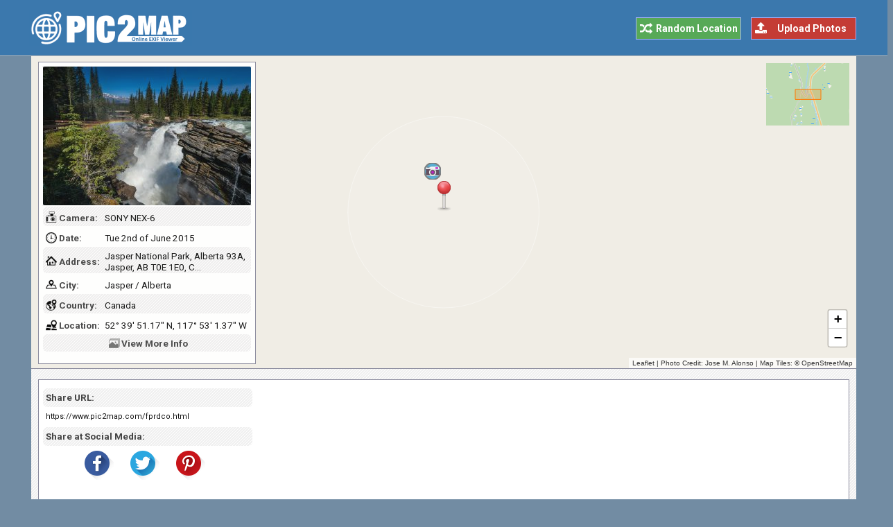

--- FILE ---
content_type: text/html; charset=UTF-8
request_url: https://www.pic2map.com/fprdco.html
body_size: 7259
content:
<!DOCTYPE html> 
<html lang="en">
<head>
<title>Photo taken at Jasper National Park, Alberta 93A, Jasper, AB T0E 1E0, Canada with SONY NEX-6</title>
<meta http-equiv="Content-Type" content="text/html; charset=UTF-8" />
<meta name="Description" content="The photo was taken using a SONY NEX-6 camera at Jasper National Park, Alberta 93A, Jasper, AB T0E 1E0, Canada." />
<meta name="viewport" content="width=device-width, initial-scale=1.0">
<link href="https://fonts.googleapis.com" rel="preconnect">
<link href="https://fonts.gstatic.com" rel="preconnect" crossorigin>
<link rel="preload" as="style" href="https://fonts.googleapis.com/css2?family=Roboto:wght@400;700&display=swap">
<link rel="stylesheet" media="print" onload="this.onload=null;this.removeAttribute('media');" href="https://fonts.googleapis.com/css2?family=Roboto:wght@400;700&display=swap">
<noscript><link rel="stylesheet" href="https://fonts.googleapis.com/css2?family=Roboto:wght@400;700&display=swap"></noscript>
<link rel="stylesheet" type="text/css" href="https://www.pic2map.com/style.css" />
<link rel="icon" type="image/png" href="https://www.pic2map.com/favicon-96x96.png" sizes="96x96" />
<link rel="icon" type="image/svg+xml" href="https://www.pic2map.com/favicon.svg" />
<link rel="shortcut icon" sizes="16x16" href="https://www.pic2map.com/favicon.ico" />
<link rel="apple-touch-icon" sizes="180x180" href="https://www.pic2map.com/apple-touch-icon.png" />
<meta name="apple-mobile-web-app-title" content="Pic2Map" />
<link rel="manifest" href="https://www.pic2map.com/site.webmanifest" />
<link rel="preconnect" href="https://1.aerial.maps.api.here.com">
<link rel="preconnect" href="https://1.base.maps.api.here.com">
<meta property="og:url" content="https://www.pic2map.com/fprdco.html" />
<meta property="og:type" content="website" />
<meta property="og:title" content="Alberta 93A, Jasper, Alberta, Canada" />
<meta property="og:description" content="The photo was taken using a SONY NEX-6 camera at Jasper National Park, Alberta 93A, Jasper, AB T0E 1E0, Canada." />
<meta property="og:image" content="https://www.pic2map.com/photos/fprdco.jpg" />
<link rel="prefetch" href="https://www.pic2map.com/photos/fprdco.jpg" />
</head>
<body>
<div class="titleblock">
<div class="topcontainer">
<div class="logo"><a href="https://www.pic2map.com/"><img src="https://www.pic2map.com/graphics/logo.png" alt="Pic2Map" width="235" height="52" class="logoimage" /></a></div>

<div class="uploadbutton"><a href="https://www.pic2map.com/"><span class="sp_upload"></span>Upload Photos</a></div>
<div class="randombutton"><a href="https://www.pic2map.com/random.php"><span class="sp_random"></span>Random Location</a></div>
</div>
</div><div id="wrapper">
<div id="photo-map"></div><div id="over_map">
<div class="thumb_background">
<a href="https://www.pic2map.com/photos/fprdco.jpg"><img src="photos/thumbs/fprdco.jpg" width="300" height="200" class="thumbnail" id="show_photo" alt="Photo taken at Jasper National Park, Alberta 93A, Jasper, AB T0E 1E0, Canada with SONY NEX-6" data-id="photos/fprdco" data-desc="Jasper National Park, Alberta 93A, Jasper, AB T0E 1E0, Canada" /></a>
</div>
<div id="geotag">

<div class="tabletr"><span class="tab"><span class="sp_model_small"></span>Camera:</span><span class="value">SONY NEX-6</span></div>
<div class="tabletrsimple"><span class="tab"><span class="sp_time_small"></span>Date:</span><span class="value">Tue 2nd of June 2015</span></div>

<div class="tabletr"><span class="tab"><span class="sp_address_small"></span>Address:</span><span class="value">Jasper National Park, Alberta 93A, Jasper, AB T0E 1E0, C&#8230;</span></div>
<div class="tabletrsimple"><span class="tab"><span class="sp_city_small"></span>City:</span><span class="value">Jasper / Alberta</span></div>
<div class="tabletr"><span class="tab"><span class="sp_country_small"></span>Country:</span><span class="value">Canada</span></div>
<div class="tabletrsimple"><span class="tab"><span class="sp_latitude-longitude_small"></span>Location:</span><span class="value">52&deg; 39' 51.17" N, 117&deg; 53' 1.37" W</span></div>
</div>
<div class="tabletr centbut"><span class="sp_more"></span><span class="photo_details" id="photo_details"><span class="extra">View </span>More Info</span></div>
   </div>
</div>

<div class="container">

<div class="box nbm" style="display:flex;">
<div class="left">
<div>
<div class="tabletr" style="padding:0 0 1px 4px;"><span class="tab">Share URL:</span></div>
<div class="tabletrsimple" style="padding:0 0 1px 4px;"><span class="valuesmall">https://www.pic2map.com/fprdco.html</span></div>
<div class="tabletr" style="padding:0 0 1px 4px;font-weight:700;color:#444;">Share at Social Media:</div>
<div class="socialbuttons">
<a href="https://www.facebook.com/sharer/sharer.php?u=https%3A%2F%2Fwww.pic2map.com%2Ffprdco.html" class="socialshare"><span class="sp_fb" title="Facebook"></span></a>
<a href="https://twitter.com/share?url=https%3A%2F%2Fwww.pic2map.com%2Ffprdco.html&amp;text=Photo+taken+at+Jasper+National+Park%2C+Alberta+93A%2C+Jasper%2C+AB+T0E+1E0%2C+Canada+with+SONY+NEX-6" class="socialshare"><span class="sp_tw" title="Twitter"></span></a>
<a href="https://pinterest.com/pin/create/link/?url=https%3A%2F%2Fwww.pic2map.com%2Ffprdco.html&amp;media=https%3A%2F%2Fwww.pic2map.com%2Fphotos%2Ffprdco.jpg&amp;description=Photo+taken+at+Jasper+National+Park%2C+Alberta+93A%2C+Jasper%2C+AB+T0E+1E0%2C+Canada+with+SONY+NEX-6" class="socialshare"><span class="sp_pin" title="Pinterest"></span></a>
</div>
</div>
</div>
<div class="right" style="min-height:80px;">
<!-- Pic2Map 728 -->
<ins class="adsbygoogle"
     style="display:block"
     data-ad-client="ca-pub-6200851690239130"
     data-ad-slot="1403079153"
     data-ad-format="auto"
     data-full-width-responsive="true"></ins>
<script>
     (adsbygoogle = window.adsbygoogle || []).push({});
</script></div>
</div>

<div class="title" id="title">PHOTO EXIF DATA</div>
<div class="box nbmd">
<span class="sp_photo"></span><p>The photo was shot using a SONY NEX-6 camera at an aperture of f/8, 1/400 sec. shutter speed and ISO 100. E 10-18mm F4 OSS lens was used to capture the image. Flash did not fire, compulsory flash mode. The original image file has a resolution of 4912 x 3264 pixels, or in other words 16.0 megapixels.The photo has a resolution of 72 DPI.</p>
<span class="sp_time"></span><p>According to the image metadata, the photo was shot on Tuesday 2nd of June 2015. The local time was 11:03:43. The timezone was America / Edmonton, which is GMT -06:00. Please note that timezone was guessed using the GPS coordinates and may not be accurate. The EXIF timestamp may also be wrong if the date and time weren't set correctly in the digital camera.</p>

<span class="sp_gpsref"></span><p>SONY NEX-6 camera has a built-in GPS receiver and allows geotagging on image files. The coordinates and location where the photo was taken is stored in the EXIF. According to GPS data analysis, the photo was taken at coordinates 52&deg; 39' 51.17" N , 117&deg; 53' 1.37" W. The elevation was 1163 meters. Using reverse geocoding, the address associated with the coordinates is guessed as Jasper National Park, Alberta 93A, Jasper, AB T0E 1E0, Canada. Depending on the GPS receiver and the reception conditions the accuracy may vary and the address should not be regarded as exact location.</p>

</div>

<div class="box nbm" id="midpage">

<!-- Pic2Map 728 Footer -->
<ins class="adsbygoogle"
     style="display:block"
     data-ad-client="ca-pub-6200851690239130"
     data-ad-slot="6292120353"
     data-ad-format="auto"
     data-full-width-responsive="true"></ins>
<script>
     (adsbygoogle = window.adsbygoogle || []).push({});
</script></div>

<div class="title" id="photoinformation">CAMERA INFORMATION</div>
<ul class="details">
<li><div class="dbox"><span class="sp_brand"></span><span class="dtab">Brand:</span><span class="dvalue">SONY</span><span class="tooltip" title="The manufacturer of the recording equipment. This is the manufacturer of the DSC, scanner, video digitizer or other equipment that generated the image."></span></div></li>
<li><div class="dbox"><span class="sp_model"></span><span class="dtab">Model:</span><span class="dvalue">NEX-6</span><span class="tooltip" title="The model name or model number of the equipment. This is the model name or number of the DSC, scanner, video digitizer or other equipment that generated the image."></span></div></li>
<li><div class="dbox"><span class="sp_lens"></span><span class="dtab">Lens Info:</span><span class="dvalue">E 10-18mm F4 OSS</span><span class="tooltip" title="Contains information about the lens that captured the image. This tag notes minimum focal length, maximum focal length, minimum F number in the minimum focal length, and minimum F number in the maximum focal length, which are specification information for the lens that was used in photography."></span></div></li>
<li><div class="dbox"><span class="sp_shutterspeed"></span><span class="dtab">Shutter:</span><span class="dvalue">1/400 (0.0025 seconds)</span><span class="tooltip" title="The amount of time that a camera's shutter remains open. Shutter speed controls the duration of an exposure - the faster the Shutter speed, the shorter the exposure time."></span></div></li>
<li><div class="dbox"><span class="sp_fstop"></span><span class="dtab">F Number:</span><span class="dvalue">f/8</span><span class="tooltip" title="A number that expresses a lens' light-transmitting ability - i.e. the size of the lens opening - its aperture size. Usually found on the barrel of a lens, f-numbers indicate the size of the aperture in relation to the focal length of the lens. A smaller number indicates a larger lens diameter."></span></div></li>
<li><div class="dbox"><span class="sp_iso"></span><span class="dtab">ISO Speed:</span><span class="dvalue">ISO 100</span><span class="tooltip" title="ISO sensitivity expresses the speed of photographic negative materials (formerly expressed as ASA). Since digital cameras do not use film but use image sensors instead, the ISO equivalent is usually given. What ISO denotes is how sensitive the image sensor is to the amount of light present. The higher the ISO, the more sensitive the image sensor and therefore the possibility to take pictures in low-light situations."></span></div></li>
<li><div class="dbox"><span class="sp_flash"></span><span class="dtab">Flash:</span><span class="dvalue">Not Used</span><span class="tooltip" title="Indicates the status of flash when the image was shot. For this photo; flash did not fire, compulsory flash mode."></span></div></li>
<li><div class="dbox"><span class="sp_focallength"></span><span class="dtabx">Focal Length:</span><span class="dvaluex">12.0 mm</span><span class="tooltip" title="Focal length is the distance between the focal point of a lens and the film plane when the lens is focused at infinity. It is used to designate the relative size and angle of view of a lens, expressed in millimeters (mm)."></span></div></li>
<li><div class="dbox"><span class="sp_colorspace"></span><span class="dtab">Color Space:</span><span class="dvalue">RGB </span><span class="tooltip" title="The color space information tag is always recorded as the color space specifier. Normally sRGB is used to define the color space based on the PC monitor conditions and environment. If a color space other than sRGB is used, Uncalibrated is set."></span></div></li>
</ul>

<div class="title" id="fileinformation">FILE INFORMATION</div>
<ul class="details">
<li><div class="dbox"><span class="sp_mime"></span><span class="dtab">File Name:</span><span class="dvalue">Athabasca Falls</span><span class="tooltip" title="The original name of the file. Many digital cameras, P&S and DSLR's use the DSC prefix on their image file naming. Others like Canon use IMG and some Panasonic P&S as well as Kodak cameras use 100_ as a prefix"></span></div></li>
<li><div class="dbox"><span class="sp_imagesize"></span><span class="dtab">Image Size:</span><span class="dvalue">4912 x 3264 pixels</span><span class="tooltip" title="The width and height of uploaded image expressed in pixels."></span></div></li>
<li><div class="dbox"><span class="sp_pixels"></span><span class="dtab">Resolution:</span><span class="dvalue">16.0 megapixels</span><span class="tooltip" title="Refers to a million pixels, and is used in describing the number of pixels that a digital device's image sensor has."></span></div></li>
<li><div class="dbox"><span class="sp_filesize"></span><span class="dtab">Unique ID:</span><span class="dvalue"></span><span class="tooltip" title="This tag indicates an identifier assigned uniquely to each image."></span></div></li>
<li><div class="dbox"><span class="sp_mime"></span><span class="dtab">MIME Type:</span><span class="dvalue">image/jpeg</span><span class="tooltip" title="This header indicates the Internet media type of the message content, consisting of a type and subtype."></span></div></li>
<li><div class="dbox"><span class="sp_xresolution"></span><span class="dtab">Dots/Inch:</span><span class="dvalue">72 DPI</span><span class="tooltip" title="The number of pixels per ResolutionUnit in the X and Y directions. When the image resolution is unknown, 72 dpi is designated."></span></div></li>
</ul>

<div class="title" id="datetime">DATE &amp; TIME</div>
<ul class="details">
<li><div class="dbox"><span class="sp_date"></span><span class="dtab">Date:</span><span class="dvalue">2015-06-02</span><span class="tooltip" title="The date of image creation. In Exif standard, it is the date and time the file was changed."></span></div></li>
<li><div class="dbox"><span class="sp_time"></span><span class="dtab">Time:</span><span class="dvalue">11:03:43 (GMT -06:00)</span><span class="tooltip" title="The time of image creation. In Exif standard, it is the date and time the file was changed."></span></div></li>
<li><div class="dbox"><span class="sp_timezone"></span><span class="dtab">Time Zone:</span><span class="dvalue">America / Edmonton</span><span class="tooltip" title="A Time Zone refers to any of 24 regions loosely divided by longitude, where the same standard time is kept."></span></div></li>
</ul>


<div class="title" id="gpsinformation">GPS INFORMATION</div>
<ul class="details">
<li><div class="dbox"><span class="sp_latitude-longitude"></span><span class="dtab">Latitude:</span><span class="dvalue">52.664215</span><span class="tooltip" title="Latitude is a geographic coordinate that specifies the north-south position of a point on the Earth's surface."></span></div></li>
<li><div class="dbox"><span class="sp_latitude-longitude"></span><span class="dtab">Longitude:</span><span class="dvalue">-117.883715</span><span class="tooltip" title="Longitude is a geographic coordinate that specifies the east-west position of a point on the Earth's surface."></span></div></li>
<li><div class="dbox"><span class="sp_gpsref"></span><span class="dtab">Lat Ref:</span><span class="dvalue">North</span><span class="tooltip" title="Indicates whether the latitude is north or south latitude. The ASCII value 'N' indicates north latitude, and 'S' is south latitude."></span></div></li>
<li><div class="dbox"><span class="sp_gpsref"></span><span class="dtab">Long Ref:</span><span class="dvalue">West</span><span class="tooltip" title="Indicates whether the longitude is east or west longitude. ASCII 'E' indicates east longitude, and 'W' is west longitude."></span></div></li>
<li><div class="dbox"><span class="sp_coordinates"></span><span class="dtab">Coordinates:</span><span class="dvalue">52&deg; 39' 51.17" N , 117&deg; 53' 1.37" W</span><span class="tooltip" title="Indicates the geographic coordinate system. The coordinates are expressed as three rational values giving the degrees, minutes, and seconds, respectively."></span></div></li>
<li><div class="dbox"><span class="sp_altitude"></span><span class="dtab">Altitude:</span><span class="dvalue">1163m. (Above Sea Level)</span><span class="tooltip" title="The GPS altitude determined by trilateration with four or more satellites. The reference unit is meters."></span></div></li>
<li><div class="dbox"><span class="sp_directionref"></span><span class="dtabx">Direction Ref:</span><span class="dvaluex"></span><span class="tooltip" title="Indicates the reference for giving the direction of the image when it is captured. 'T' denotes true direction and 'M' is magnetic direction."></span></div></li>
<li><div class="dbox"><span class="sp_direction"></span><span class="dtab">Direction:</span><span class="dvalue"></span><span class="tooltip" title="Indicates the direction of the image when it was captured. The range of values is from 0.00 to 359.99."></span></div></li>
<li><div class="dbox"><span class="sp_pointing"></span><span class="dtab">Pointing:</span><span class="dvalue"></span><span class="tooltip" title="Indicates the direction the camera is pointing when the photo was was captured."></span></div></li>
</ul>

<div class="title" id="locationinformation">LOCATION INFORMATION</div>
<ul class="details">
<li><div class="dbox"><span class="sp_city"></span><span class="dtab">City:</span><span class="dvalue">Jasper</span></div></li>
<li><div class="dbox"><span class="sp_state"></span><span class="dtab">State:</span><span class="dvalue">Alberta</span></div></li>
<li><div class="dbox"><span class="sp_country"></span><span class="dtab">Country:</span><span class="dvalue">Canada</span></div></li>
</ul>
<div class="box">
<div class="address_box">
<span class="sp_address"></span><span class="dtab">Address:</span><span class="dvaluenormal">Jasper National Park, Alberta 93A, Jasper, AB T0E 1E0, Canada<br /><span class="addressnote">(Location was guessed from coordinates and may not be accurate.)</span></span>
</div>
</div>

<div class="title" id="featured">PHOTOS NEAR THIS LOCATION</div>
<ul class="details"><li><div class="dbox"><a href="https://www.pic2map.com/xzfhqy.html"><img src="https://www.pic2map.com/photos/thumbs/xzfhqy.jpg" class="thumbnail_similar" width="300" height="200" alt="AB-93A, Jasper, AB T0E 1E0, Canada" loading="lazy" /></a><p class="underthumbtext"><a href="https://www.pic2map.com/xzfhqy.html">Alberta 93A, Jasper, Alberta, Canada</a></p><p class="undertitletext">0.07 km / 0.04 miles away</p></div>
</li><li><div class="dbox"><a href="https://www.pic2map.com/nsrdwo.html"><img src="https://www.pic2map.com/photos/thumbs/nsrdwo.jpg" class="thumbnail_similar" width="300" height="200" alt="Jasper National Park, Icefields Parkway, Jasper, AB T0E 1E0, Canada" loading="lazy" /></a><p class="underthumbtext"><a href="https://www.pic2map.com/nsrdwo.html">Icefields Parkway, Jasper, Alberta, Canada</a></p><p class="undertitletext">19.31 km / 11.99 miles away</p></div>
</li><li><div class="dbox"><a href="https://www.pic2map.com/znsngn.html"><img src="https://www.pic2map.com/photos/thumbs/znsngn.jpg" class="thumbnail_similar" width="300" height="200" alt="Jasper National Park, 801-819 Patricia Street, Jasper, AB T0E 1E0, Canada" loading="lazy" /></a><p class="underthumbtext"><a href="https://www.pic2map.com/znsngn.html">Patricia Street, Jasper, Alberta, Canada</a></p><p class="undertitletext">26.87 km / 16.68 miles away</p></div>
</li><li><div class="dbox"><a href="https://www.pic2map.com/dakeyr.html"><img src="https://www.pic2map.com/photos/thumbs/dakeyr.jpg" class="thumbnail_similar" width="300" height="200" alt="Mud Lake Forest Service Rd, Blue River, BC V0E, Canada" loading="lazy" /></a><p class="underthumbtext"><a href="https://www.pic2map.com/dakeyr.html">Mud Lake Forest Service Road, Blue River, British Columbia, Canada</a></p><p class="undertitletext">110.44 km / 68.58 miles away</p></div>
</li><li><div class="dbox"><a href="https://www.pic2map.com/zaest.html"><img src="https://www.pic2map.com/photos/thumbs/zaest.jpg" class="thumbnail_similar" width="300" height="200" alt="Trans-Canada Hwy, Golden, BC V0A, Canada" loading="lazy" /></a><p class="underthumbtext"><a href="https://www.pic2map.com/zaest.html">Trans-Canada Highway, Golden, British Columbia, Canada</a></p><p class="undertitletext">136.25 km / 84.61 miles away</p></div>
</li><li><div class="dbox"><a href="https://www.pic2map.com/ulkjbq.html"><img src="https://www.pic2map.com/photos/thumbs/ulkjbq.jpg" class="thumbnail_similar" width="300" height="200" alt="Field, AB T0L, Canada" loading="lazy" /></a><p class="underthumbtext"><a href="https://www.pic2map.com/ulkjbq.html">Unnamed Road, Field, Alberta, Canada</a></p><p class="undertitletext">146.02 km / 90.68 miles away</p></div>
</li><li><div class="dbox"><a href="https://www.pic2map.com/uvdqwe.html"><img src="https://www.pic2map.com/photos/thumbs/uvdqwe.jpg" class="thumbnail_similar" width="300" height="200" alt="Bow lake, Icefields Parkway, Alberta, Canada" loading="lazy" /></a><p class="underthumbtext"><a href="https://www.pic2map.com/uvdqwe.html">Icefields Parkway, Alberta, Canada</a></p><p class="undertitletext">147.09 km / 91.35 miles away</p></div>
</li><li><div class="dbox"><a href="https://www.pic2map.com/mnwmmi.html"><img src="https://www.pic2map.com/photos/thumbs/mnwmmi.jpg" class="thumbnail_similar" width="300" height="200" alt="Icefields Pkwy, Improvement District No. 9, AB T0L, Canada" loading="lazy" /></a><p class="underthumbtext"><a href="https://www.pic2map.com/mnwmmi.html">Icefields Parkway, Alberta, Canada</a></p><p class="undertitletext">148.5 km / 92.22 miles away</p></div>
</li><li><div class="dbox"><a href="https://www.pic2map.com/bihzzo.html"><img src="https://www.pic2map.com/photos/thumbs/bihzzo.jpg" class="thumbnail_similar" width="300" height="200" alt="Icefields Pkwy, Improvement District No. 9, AB T0L, Canada" loading="lazy" /></a><p class="underthumbtext"><a href="https://www.pic2map.com/bihzzo.html">Icefields Parkway, Alberta, Canada</a></p><p class="undertitletext">156.12 km / 96.95 miles away</p></div>
</li><li><div class="dbox"><a href="https://www.pic2map.com/llabzu.html"><img src="https://www.pic2map.com/photos/thumbs/llabzu.jpg" class="thumbnail_similar" width="300" height="200" alt="Trans-Canada Hwy, Improvement District No. 9, AB T0L, Canada" loading="lazy" /></a><p class="underthumbtext"><a href="https://www.pic2map.com/llabzu.html">Trans-Canada Highway, Alberta, Canada</a></p><p class="undertitletext">173.33 km / 107.64 miles away</p></div>
</li><li><div class="dbox"><a href="https://www.pic2map.com/dbbenm.html"><img src="https://www.pic2map.com/photos/thumbs/dbbenm.jpg" class="thumbnail_similar" width="300" height="200" alt="Lake Louise Lakeshore Trail, Improvement District No. 9, AB T0L, Canada" loading="lazy" /></a><p class="underthumbtext"><a href="https://www.pic2map.com/dbbenm.html">Lake Louise Lakeshore Trail, Alberta, Canada</a></p><p class="undertitletext">179.01 km / 111.17 miles away</p></div>
</li><li><div class="dbox"><a href="https://www.pic2map.com/jzckxa.html"><img src="https://www.pic2map.com/photos/thumbs/jzckxa.jpg" class="thumbnail_similar" width="300" height="200" alt="Banff National Park, Lake Louise Lakeshore Trail, Improvement District No. 9, AB T0L, Canada" loading="lazy" /></a><p class="underthumbtext"><a href="https://www.pic2map.com/jzckxa.html">Lake Louise Lakeshore Trail, Alberta, Canada</a></p><p class="undertitletext">179.18 km / 111.27 miles away</p></div>
</li><li><div class="dbox"><a href="https://www.pic2map.com/unshzf.html"><img src="https://www.pic2map.com/photos/thumbs/unshzf.jpg" class="thumbnail_similar" width="300" height="200" alt="111 Lake Louise Dr, Lake Louise, AB T0L, Canada" loading="lazy" /></a><p class="underthumbtext"><a href="https://www.pic2map.com/unshzf.html">Lake Louise Drive, Lake Louise, Alberta, Canada</a></p><p class="undertitletext">179.37 km / 111.39 miles away</p></div>
</li><li><div class="dbox"><a href="https://www.pic2map.com/vzmetp.html"><img src="https://www.pic2map.com/photos/thumbs/vzmetp.jpg" class="thumbnail_similar" width="300" height="200" alt="Banff National Park, Mount Norquay Scenic Drive, Improvement District No. 9, AB T0L, Canada" loading="lazy" /></a><p class="underthumbtext"><a href="https://www.pic2map.com/vzmetp.html">Mount Norquay Scenic Drive, Alberta, Canada</a></p><p class="undertitletext">226.34 km / 140.56 miles away</p></div>
</li><li><div class="dbox"><a href="https://www.pic2map.com/zydqg.html"><img src="https://www.pic2map.com/photos/thumbs/zydqg.jpg" class="thumbnail_similar" width="300" height="200" alt="Banff National Park, Lake Minnewanka Trail, Improvement District No. 9, AB T0L, Canada" loading="lazy" /></a><p class="underthumbtext"><a href="https://www.pic2map.com/zydqg.html">Lake Minnewanka Trail, Alberta, Canada</a></p><p class="undertitletext">226.72 km / 140.79 miles away</p></div>
</li><li><div class="dbox"><a href="https://www.pic2map.com/mbrpyz.html"><img src="https://www.pic2map.com/photos/thumbs/mbrpyz.jpg" class="thumbnail_similar" width="300" height="200" alt="Minnewanka Trail, Canmore (town), Alberta, Canada" loading="lazy" /></a><p class="underthumbtext"><a href="https://www.pic2map.com/mbrpyz.html">Minnewanka Trail, Alberta, Canada</a></p><p class="undertitletext">226.73 km / 140.8 miles away</p></div>
</li><li><div class="dbox"><a href="https://www.pic2map.com/zhuuhe.html"><img src="https://www.pic2map.com/photos/thumbs/zhuuhe.jpg" class="thumbnail_similar" width="300" height="200" alt="Banff National Park, Alberta 1, Improvement District No. 9, AB T0L, Canada" loading="lazy" /></a><p class="underthumbtext"><a href="https://www.pic2map.com/zhuuhe.html">Alberta 1, Alberta, Canada</a></p><p class="undertitletext">227.14 km / 141.06 miles away</p></div>
</li><li><div class="dbox"><a href="https://www.pic2map.com/lamac.html"><img src="https://www.pic2map.com/photos/thumbs/lamac.jpg" class="thumbnail_similar" width="300" height="200" alt="214 Banff Ave, Banff, AB T1L, Canada" loading="lazy" /></a><p class="underthumbtext"><a href="https://www.pic2map.com/lamac.html">Banff Avenue, Banff, Alberta, Canada</a></p><p class="undertitletext">228.82 km / 142.1 miles away</p></div>
</li></ul></div>
<script>
function initialize() {
var locations = [
['xzfhqy', 52.664831, -117.884052, 'Alberta 93A, Jasper, Alberta, Canada'],
['nsrdwo', 52.551403, -117.665703, 'Icefields Parkway, Jasper, Alberta, Canada'],
['znsngn', 52.871970, -118.088650, 'Patricia Street, Jasper, Alberta, Canada'],
['dakeyr', 52.130833, -119.259444, 'Mud Lake Forest Service Road, Blue River, British Columbia, Canada'],
['zaest', 51.483681, -117.339516, 'Trans-Canada Highway, Golden, British Columbia, Canada'],
['ulkjbq', 51.677658, -116.466154, 'Unnamed Road, Field, Alberta, Canada'],
['uvdqwe', 51.673333, -116.450278, 'Icefields Parkway, Alberta, Canada'],
['mnwmmi', 51.662952, -116.438500, 'Icefields Parkway, Alberta, Canada'],
['bihzzo', 51.629964, -116.331603, 'Icefields Parkway, Alberta, Canada'],
['llabzu', 51.455542, -116.277031, 'Trans-Canada Highway, Alberta, Canada'],
['dbbenm', 51.417222, -116.222500, 'Lake Louise Lakeshore Trail, Alberta, Canada'],
['jzckxa', 51.417267, -116.218575, 'Lake Louise Lakeshore Trail, Alberta, Canada'],
['unshzf', 51.416230, -116.216168, 'Lake Louise Drive, Lake Louise, Alberta, Canada'],
['vzmetp', 51.197305, -115.588103, 'Mount Norquay Scenic Drive, Alberta, Canada'],
['zydqg', 51.249048, -115.495123, 'Lake Minnewanka Trail, Alberta, Canada'],
['mbrpyz', 51.248539, -115.495849, 'Minnewanka Trail, Alberta, Canada'],
['zhuuhe', 51.187177, -115.588568, 'Alberta 1, Alberta, Canada'],
['lamac', 51.177387, -115.569942, 'Banff Avenue, Banff, Alberta, Canada'],

]
var map = L.map('photo-map', {dragging:!L.Browser.mobile , scrollWheelZoom:true}).setView([52.664215,-117.883715], 16);
L.tileLayer('https://tile.openstreetmap.org/{z}/{x}/{y}.png', {
tileSize: 256,
maxZoom: 18,
minZoom: 7,
attribution: 'Photo Credit: <a href="https://www.flickr.com/photos/josema_a/" target="_blank" rel="noopener">Jose M. Alonso</a> | Map Tiles: &copy; <a href="https://www.openstreetmap.org/copyright" target="_blank" rel="noopener">OpenStreetMap</a>'
}).addTo(map);

var osmmini = new L.TileLayer('https://tile.openstreetmap.org/{z}/{x}/{y}.png', {minZoom: 2, maxZoom: 14});
var miniMap = new L.Control.MiniMap(osmmini, {width:120, height:90, toggleDisplay:true}).setPosition('topright').addTo(map);
map.zoomControl.setPosition('bottomright');

var marker = L.marker([52.664215,-117.883715], {icon: L.icon({iconUrl: 'https://www.pic2map.com/graphics/pin.png',iconSize:[48,48],iconAnchor: [24,48],popupAnchor:  [-10,-15]})}).addTo(map);
var circle = L.circle([52.664215,-117.883715], {radius: 200, stroke:true, color: '#FFFFFF', opacity: 0.4, weight: 1, fillColor: '#FFFFFF', fillOpacity: 0.1}).addTo(map);

for (i = 0; i < locations.length; i++) {
var iconcontent = L.icon({iconUrl: 'https://www.pic2map.com/graphics/camera.png',iconSize:[24,24],iconAnchor: [12,24],popupAnchor:  [-10,-15]});
var content = "<div class=\"gmapwindow\"><div class=\"gmaptitle\" id=\"title\">" + locations[i][3] + "</div><a href=\"https://www.pic2map.com/" + locations[i][0] + ".html\" target=\"_blank\"><img src=\"https://www.pic2map.com/photos/thumbs/" + locations[i][0] + ".jpg\" class=\"gmapimage\"></a></div>";
var marker = L.marker([locations[i][1],locations[i][2]], {icon: iconcontent}).bindPopup(content).addTo(map);
}


}
</script>
<div class="footer">
<div class="bottomcontainer">
<p class="fright">Pic2Map.com | <a class="bottom" href="https://www.pic2map.com/about-us.html" rel="nofollow">About Us</a> | <a class="bottom" href="https://www.pic2map.com/terms.html" rel="nofollow">Terms of Use</a> | <a class="bottom" href="https://www.pic2map.com/privacy.html" rel="nofollow">Privacy Policy</a> | <a class="bottom" href="https://www.pic2map.com/contact.html" rel="nofollow">Contact</a>
<p class="footertext">&copy; Pic2Map.com is an online photo location viewer that utilizes EXIF GPS coordinate data to create a map view of your photos. EXIF is a standard that defines specific information related to an image captured by a digital camera, smartphone or a tablet. Geotag, exif image metadata and map coordinates are not guaranteed to be accurate, correct or complete.</p>
</div>
</div>
<div class="scrolldiv">
<a href="#" class="scrollup" id="scrollup">Scroll</a>
</div>
<script src="https://www.pic2map.com/js/pic2map.js"></script>
<script async src="https://pagead2.googlesyndication.com/pagead/js/adsbygoogle.js?client=ca-pub-6200851690239130" crossorigin="anonymous"></script>
<script>
var sc_project=10431179;
var sc_invisible=1;
var sc_security="37a7b694";
var sc_https=1;
var scJsHost = "https://secure.";
(function() {
    var s = document.createElement("script");
    s.type = "text/javascript";
    s.src = scJsHost + "statcounter.com/counter/counter.js";
    s.async = true;
    s.defer = true;
    document.body.appendChild(s);
})();
</script><script defer src="https://static.cloudflareinsights.com/beacon.min.js/vcd15cbe7772f49c399c6a5babf22c1241717689176015" integrity="sha512-ZpsOmlRQV6y907TI0dKBHq9Md29nnaEIPlkf84rnaERnq6zvWvPUqr2ft8M1aS28oN72PdrCzSjY4U6VaAw1EQ==" data-cf-beacon='{"version":"2024.11.0","token":"8b98eacfd0f34667b710f69b0365312f","r":1,"server_timing":{"name":{"cfCacheStatus":true,"cfEdge":true,"cfExtPri":true,"cfL4":true,"cfOrigin":true,"cfSpeedBrain":true},"location_startswith":null}}' crossorigin="anonymous"></script>
</body>
</html>

--- FILE ---
content_type: text/html; charset=utf-8
request_url: https://www.google.com/recaptcha/api2/aframe
body_size: 266
content:
<!DOCTYPE HTML><html><head><meta http-equiv="content-type" content="text/html; charset=UTF-8"></head><body><script nonce="kFPVvijgno4mdvryTbwv0g">/** Anti-fraud and anti-abuse applications only. See google.com/recaptcha */ try{var clients={'sodar':'https://pagead2.googlesyndication.com/pagead/sodar?'};window.addEventListener("message",function(a){try{if(a.source===window.parent){var b=JSON.parse(a.data);var c=clients[b['id']];if(c){var d=document.createElement('img');d.src=c+b['params']+'&rc='+(localStorage.getItem("rc::a")?sessionStorage.getItem("rc::b"):"");window.document.body.appendChild(d);sessionStorage.setItem("rc::e",parseInt(sessionStorage.getItem("rc::e")||0)+1);localStorage.setItem("rc::h",'1769601656204');}}}catch(b){}});window.parent.postMessage("_grecaptcha_ready", "*");}catch(b){}</script></body></html>